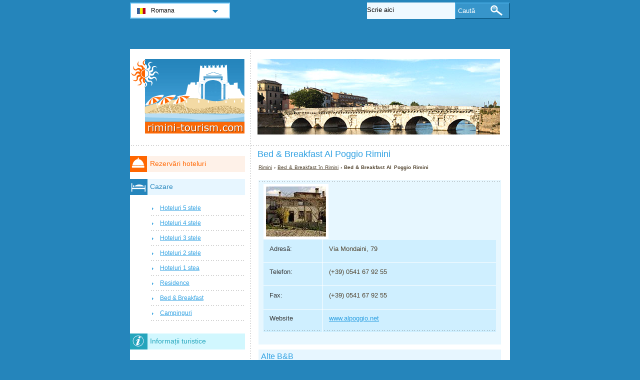

--- FILE ---
content_type: text/html; charset=utf-8
request_url: https://www.rimini-tourism.com/ro/bed-breakfast-rimini/bb-al-poggio.html
body_size: 3252
content:
<!DOCTYPE html PUBLIC "-//W3C//DTD XHTML 1.0 Transitional//EN" "http://www.w3.org/TR/xhtml1/DTD/xhtml1-transitional.dtd">
<html xmlns="http://www.w3.org/1999/xhtml" xml:lang="ro" lang="ro">
<head>
	<meta http-equiv="Content-Type" content="text/html;charset=utf-8" />
	<title>Bed &amp; Breakfast Al Poggio Rimini</title>
	<base href="https://www.rimini-tourism.com" />
	<meta name="description" content="Bed &amp;amp; Breakfast Al Poggio Rimini -" />
	<meta name="keywords" content="bed &amp; breakfast,al poggio,rimini" />
	<link href="https://www.rimini-tourism.com/ro/bed-breakfast-rimini/bb-al-poggio.html" rel="canonical" />
	<link rel="shortcut icon" href="/favicon.ico" type="image/x-icon" />
	<link type="text/css" rel="stylesheet" href="/min/?b=css&amp;f=styles.css,styles_new.css,filters.css,igallery.css" />
	<meta name="googlebot" content="noindex" /> 
</head>

<body>
    <div id="container">
        <div id="header">
            <h1 id="hAccommodation">Bed &amp; Breakfast Al Poggio Rimini</h1> 
            <div id="logo">
                <img src="img/rimini.png" alt="Rimini" />
            </div>
        </div>
        <div id="accommodationDetails">    
    <p id="breadcrumb">
                            <a href="/ro/" title="Rimini">Rimini</a> &#8250;
                                    
                                    <a href="/ro/bed-breakfast-rimini/bed-and-breakfast.html" title="Bed &amp; Breakfast în Rimini">Bed &amp; Breakfast în Rimini</a> &#8250;
                                    
                            Bed &amp; Breakfast Al Poggio Rimini                
        <div id="details">
 		<ol>
 		    <li><img src="./img/bed-breakfast/bed_breakfast_al_poggio.jpg" alt="Bed &amp; Breakfast Al Poggio Rimini" /></li>
 		</ol>
		        <div id="specs">
		<dl>
			<dt>Adresă: </dt><dd>Via Mondaini, 79</dd>
			<dt>Telefon: </dt><dd>(+39) 0541 67 92 55</dd>			<dt>Fax: </dt><dd>(+39) 0541 67 92 55</dd>						<dt>Website</dt><dd><a href="http://www.alpoggio.net" title="Al Poggio" rel="nofollow">www.alpoggio.net</a></dd>		</dl>
        </div>
    </div>
	
    	    <h2>Alte B&amp;B</h2>
	    	    <div id="relatedAccomm">
    	    		<div>
    			<strong><a href="/ro/bed-breakfast-rimini/bb-casa-di-marinella.html" title="Bed &amp; Breakfast Casa di Marinella Rimini" class="detailsRo">Casa di Marinella</a></strong>		
    			<img src="./img/bed-breakfast/bed_breakfast_casa_di_marinella.jpg" alt="Bed &amp; Breakfast Casa di Marinella Rimini" />
    		</div>
    	    		<div>
    			<strong><a href="/ro/bed-breakfast-rimini/bb-anna.html" title="Bed &amp; Breakfast Anna Rimini" class="detailsRo">Anna</a></strong>		
    			<img src="./img/bed-breakfast/bed_breakfast_anna.jpg" alt="Bed &amp; Breakfast Anna Rimini" />
    		</div>
    	    		<div class="accommLastCol">
    			<strong><a href="/ro/bed-breakfast-rimini/bb-antolini-marco.html" title="Bed &amp; Breakfast Antolini Marco Rimini" class="detailsRo">Antolini Marco</a></strong>		
    			<img src="./img/bed-breakfast/bed_breakfast_antolini_marco.jpg" alt="Bed &amp; Breakfast Antolini Marco Rimini" />
    		</div>
    	   
	    </div>
    </div><!--/content-->
<div id="nav">
<h3 id="hbookingMenu">Rezervări hoteluri</h3>
	
            <h3 id="hAccommodationMenu">Cazare</h3>
        <ul id="accommodationMenu">
                                    <li><a href="/ro/hoteluri-rimini/hoteluri-5-stele.html" title="Hoteluri 5 stele Rimini">Hoteluri 5 stele</a></li>
                            <li><a href="/ro/hoteluri-rimini/hoteluri-4-stele.html" title="Hoteluri 4 stele Rimini">Hoteluri 4 stele</a></li>
                            <li><a href="/ro/hoteluri-rimini/hoteluri-3-stele.html" title="Hoteluri 3 stele Rimini">Hoteluri 3 stele</a></li>
                            <li><a href="/ro/hoteluri-rimini/hoteluri-2-stele.html" title="Hoteluri 2 stele Rimini">Hoteluri 2 stele</a></li>
                            <li><a href="/ro/hoteluri-rimini/hoteluri-1-stea.html" title="Hoteluri 1 stea Rimini">Hoteluri 1 stea</a></li>
                                        <li><a href="/ro/residence-rimini/residence.html" title="Residence în Rimini">Residence</a></li>
                            <li><a href="/ro/bed-breakfast-rimini/bed-and-breakfast.html" title="Bed &amp; Breakfast în Rimini">Bed &amp; Breakfast</a></li>
                                    <li><a href="/ro/campinguri-rimini/campinguri.html" title="Campinguri în Rimini">Campinguri</a></li>
                </ul>
                <h3 id="hInfoMenu">Informații turistice</h3>
        <ul id="infoMenu">
             
                            <li><a href="/ro/harta-rimini.html" title="Harta Rimini">Harta Rimini</a></li>
                            <li><a href="/ro/cum-sa-ajungeti-la-rimini.html" title="Cum să ajungeţi la Rimini">Cum să ajungeţi la Rimini</a></li>
                            <li><a href="/ro/cum-sa-va-deplasati-in-rimini.html" title="Cum să vă deplasaţi în Rimini">Cum să vă deplasaţi în Rimini</a></li>
                            <li><a href="/ro/aeroporturi-care-deservesc-rimini.html" title="Aeroporturi care deservesc Rimini">Aeroporturi care deservesc Rimini</a></li>
                            <li><a href="/ro/vremea-in-rimini.html" title="Vremea în Rimini">Vremea în Rimini</a></li>
                            <li><a href="/ro/birouri-de-informare-turistica-rimini.html" title="Birouri de informare turistică">Birouri de informare turistică</a></li>
                            <li><a href="/ro/sfaturi-de-calatorie.html" title="Sfaturi de călătorie">Sfaturi de călătorie</a></li>
                            <li><a href="/ro/inchiriere-de-masini.html" title="Închiriere de maşini">Închiriere de maşini</a></li>
                            <li><a href="/ro/inchiriere-de-biciclete.html" title="Închiriere de biciclete">Închiriere de biciclete</a></li>
                            <li><a href="/ro/hoteluri-de-lux.html" title="Hoteluri de lux">Hoteluri de lux</a></li>
                            <li><a href="/ro/gastronomia.html" title="Gastronomia">Gastronomia</a></li>
                            <li><a href="/ro/shopping-la-rimini.html" title="Shopping la Rimini">Shopping la Rimini</a></li>
                            <li><a href="/ro/viata-de-noapte.html" title="Viaţa de noapte">Viaţa de noapte</a></li>
                            <li><a href="/ro/centre-de-ingrijire-a-sanatatii-si-frumusetii.html" title="Centre de îngrijire a sănătăţii şi frumuseţii">Centre de îngrijire a sănătăţii şi frumuseţii</a></li>
                            <li><a href="/ro/scurt-istoric-al-orasulsui-rimini.html" title="Scurt istoric al oraşulşui Rimini">Scurt istoric al oraşulşui Rimini</a></li>
                            <li><a href="/ro/rimini.html" title="Rimini">Rimini</a></li>
                            <li><a href="/ro/vacanta-rimini.html" title="Vacanță la  Rimini">Vacanță la  Rimini</a></li>
                            <li><a href="/ro/webcam-live-rimini.html" title="Webcam Rimini">Webcam Rimini</a></li>
                            <li><a href="/ro/portul-rimini.html" title="Portul Rimini">Portul Rimini</a></li>
                            <li><a href="/ro/vacanta-ideale-la-marea-adriatica.html" title="Vacanţa ideale la Marea Adriatică">Vacanţa ideale la Marea Adriatică</a></li>
                    
                            <li><a href="/ro/imagini-rimini.html" title="Imagini Rimini">Imagini Rimini</a></li>
                </ul>
    
            <h3 id="hAttractionsMenu">Obiective turistice</h3>
        <ul id="attractionsMenu">
                            <li><a href="/ro/obiective-turistice-rimini/edificii.html" title="Edificii">Edificii</a></li>
                            <li><a href="/ro/obiective-turistice-rimini/excursii.html" title="Excursii">Excursii</a></li>
                            <li><a href="/ro/obiective-turistice-rimini/parcuri-de-distractii.html" title="Parcuri de distractii">Parcuri de distractii</a></li>
                            <li><a href="/ro/obiective-turistice-rimini/muzee.html" title="Muzee">Muzee</a></li>
                            <li><a href="/ro/obiective-turistice-rimini/biserici-lacasuri-de-cult.html" title="Biserici și lăcașuri de cult">Biserici și lăcașuri de cult</a></li>
                            <li><a href="/ro/obiective-turistice-rimini/orase.html" title="Stațiuni și localități balneare">Stațiuni și localități balneare</a></li>
                            <li><a href="/ro/obiective-turistice-rimini/plajele-din-rimini.html" title="Plajele din Rimini">Plajele din Rimini</a></li>
                            <li><a href="/ro/obiective-turistice-rimini/gradini-si-atractii-naturale.html" title="Grădini şi atracţii naturale">Grădini şi atracţii naturale</a></li>
                            <li><a href="/ro/obiective-turistice-rimini/sporturi-in-rimini.html" title="Sporturi în Rimini">Sporturi în Rimini</a></li>
                    </ul>
    

            <h3 id="hLeisureMenu">Rimini Noaptea</h3>
        <ul id="leisureMenu">
            <li><a href="/ro/disco-club-rimini/discoteci-cluburi.html" title="Discoteci &amp; Cluburi">Discoteci &amp; Cluburi</a></li>
        </ul>
    

	        <h3 id="hFoodDrinkMenu">La masă</h3>
        <ul id="foodDrinkMenu">
                        	<li><a href="/ro/restaurante-rimini/restaurante.html" title="Restaurante">Restaurante</a></li>
                        	<li><a href="/ro/pizzerii-rimini/pizzerii.html" title="Pizzerii">Pizzerii</a></li>
                        	<li><a href="/ro/baruri-rimini/baruri.html" title="Baruri">Baruri</a></li>
                    </ul>
    
</div><!--end nav-->    <script id='rc-connect' data-container='rc-connect-container' data-preflang='ro' data-template='universal' data-enable-return-checkbox='true' data-target='parent' data-rcid='worldtourism_ro_rc' data-hide-modules='why,manage,hero' data-form-hollow='false' data-box-shadow='false' data-button-radius='8' data-button-size='large'></script>
    <div id="footer">
        <ul>
            <li>
			Rimini Tourism 2026 &copy; 
			<a href="/ro/harta-site.html" title="Hartă site" >Hartă site</a>
        	<a href="/ro/contact.html" title="Contact" >Contact</a>	
			<a href="/ro/termeni-si-conditii-de-utilizare.html" title="Termeni și condiții de utilizare" >Termeni și condiții de utilizare</a>
			<a href="/ro/confidentialitate.html" title="Confidențialitate">Confidențialitate</a>
			</li>

        </ul>
    </div>
</div>
<div id="toplinkscontainer">
	<div id="toplinks">
	<ul id="lang_btn"><li id="lang"><a class="orderBy" href="ro/" title="Rimini" hreflang="ro" id="RO">Romana<!--[if gte IE 7]><!--></a><!--<![endif]-->
	<!--[if lte IE 6]><table><tr><td><![endif]--><ul><li><a href="/" title="Rimini" hreflang="it" id="IT">Italiano</a></li><li><a href="/en/" title="Rimini" hreflang="en" id="EN">English</a></li><li><a href="/de/" title="Rimini" hreflang="de" id="DE">Deutsch</a></li><li><a href="/fr/" title="Rimini" hreflang="fr" id="FR">Fran&#231;ais</a></li><li><a href="/ru/" title="Римини" hreflang="ru" id="RU">Русский</a></li><li><a href="/hu/" title="Rimini" hreflang="hu" id="HU">Magyar</a></li></ul></li><!--[if lte IE 6]></td></tr></table></a><![endif]-->    </ul>

    <form action="/ro/cauta.html" method="post">
        <p><input type="text" name="search" id="search" value="Scrie aici"/>
        <button type="submit">Caută</button></p>
    </form>

    </div>
</div>

<script type="text/javascript" src="/min/?b=js&amp;f=lang/ro.lang.js,common.js"></script>


    <!-- Piwik -->
    <script type="text/javascript">
      var _paq = _paq || [];
      _paq.push(["trackPageView"]);
      _paq.push(["enableLinkTracking"]);

      (function() {
        var u=(("https:" == document.location.protocol) ? "https" : "http") + "://www.europa-tourism.com/piwik/";
        _paq.push(["setTrackerUrl", u+"piwik.php"]);
        _paq.push(["setSiteId", "35"]);
        var d=document, g=d.createElement("script"), s=d.getElementsByTagName("script")[0]; g.type="text/javascript";
        g.defer=true; g.async=true; g.src=u+"piwik.js"; s.parentNode.insertBefore(g,s);
      })();
    </script>
    <!-- End Piwik Code -->
<script defer src="https://static.cloudflareinsights.com/beacon.min.js/vcd15cbe7772f49c399c6a5babf22c1241717689176015" integrity="sha512-ZpsOmlRQV6y907TI0dKBHq9Md29nnaEIPlkf84rnaERnq6zvWvPUqr2ft8M1aS28oN72PdrCzSjY4U6VaAw1EQ==" data-cf-beacon='{"version":"2024.11.0","token":"e9978503a8c64d1992170c6511842c07","r":1,"server_timing":{"name":{"cfCacheStatus":true,"cfEdge":true,"cfExtPri":true,"cfL4":true,"cfOrigin":true,"cfSpeedBrain":true},"location_startswith":null}}' crossorigin="anonymous"></script>
</body>
</html>